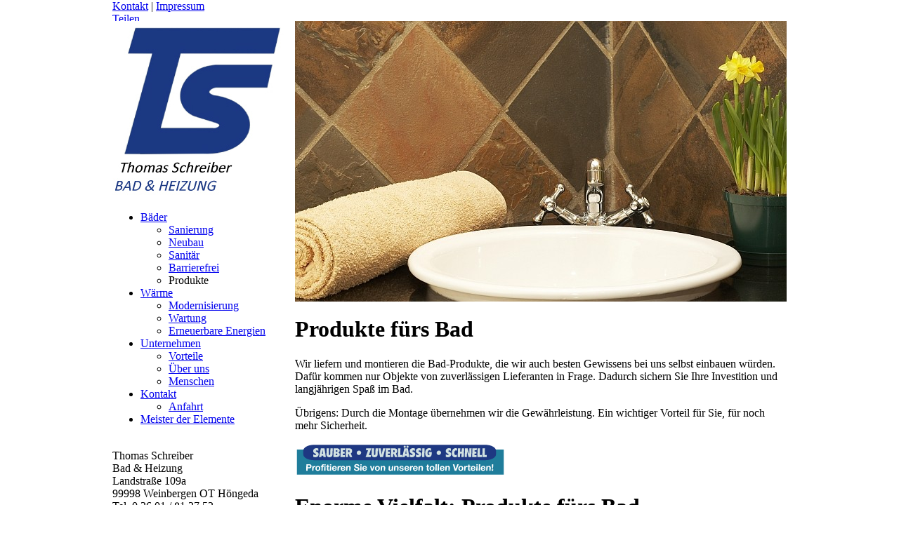

--- FILE ---
content_type: text/html; charset=utf-8
request_url: http://www.schreiber-bad-heizung.de/bad-produkte-weinbergen-hoengeda.html
body_size: 5072
content:
<!DOCTYPE html PUBLIC "-//W3C//DTD XHTML 1.0 Strict//EN" "http://www.w3.org/TR/xhtml1/DTD/xhtml1-strict.dtd">
<html xmlns="http://www.w3.org/1999/xhtml" xml:lang="de" lang="de">
<head>
<meta http-equiv="Content-Type" content="text/html; charset=utf-8" />
<!--

	This website is powered by Contao Open Source CMS :: Licensed under GNU/LGPL
	Copyright ©2005-2026 by Leo Feyer :: Extensions are copyright of their respective owners
	Visit the project website at http://www.contao.org for more information

//-->
<title>Bad-Produkte - Weinbergen Thüringen|Bad|Heizung|Schreiber</title>
<base href="http://www.schreiber-bad-heizung.de/" />
<meta name="robots" content="index,follow" />
<meta name="description" content="Bad-Produkte in allen Preisklassen, immer von TOP-Lieferanten. Ob Badmöbel, Duschabtrennung, Wanne, bodenbündige Dusche oder Whirlpool, Badkeramik und vieles mehr, Thomas Schreiber Weinbergen hats." />
<meta name="keywords" content="" />
<meta http-equiv="Content-Style-Type" content="text/css" />
<meta http-equiv="Content-Script-Type" content="text/javascript" />
<link rel="stylesheet" type="text/css" href="system/contao.css" media="screen" />
<style type="text/css" media="screen">
/* <![CDATA[ */
#wrapper{width:960px;margin:0 auto;}
#header{height:30px;}
#left{width:260px;}
#main{margin-left:260px;}
#footer{height:200px;}
/* ]]> */
</style>
<link type="text/css" rel="stylesheet" href="plugins/slideshow2/css/slideshow.css" media="screen" />
<link type="text/css" rel="stylesheet" href="system/scripts/f2c84ed56b46.css" media="all" />
<script type="text/javascript" src="system/scripts/6bb6ab418aaa.js"></script>
<script type="text/javascript" src="plugins/slideshow2/js/slideshow.js"></script>
<style type="text/css" media="screen">
<!--/*--><![CDATA[/*><!--*/

#show_1 
{
	width:700px;	
	height:400px;
}

#show_1 .slideshow-images 
{
	width:700px;
	height:400px;
}



/*]]>*/-->
</style>
<script type="text/javascript">
<!--//--><![CDATA[//><!--

window.addEvent('domready',function()
{
	var images_1 = {'tl_files/best-website/diashows/bad/106494917_700x400.jpg':{caption:''},'tl_files/best-website/diashows/bad/56568777 700x432.jpg':{caption:''},'tl_files/best-website/diashows/bad/56568779_700x400.jpg':{caption:''},'tl_files/best-website/diashows/bad/92175835_700x400.jpg':{caption:''},'tl_files/best-website/diashows/bad/Bad-Grundriss-Planung_700x400.jpg':{caption:''},'tl_files/best-website/diashows/bad/Familie_Bad-Apfel_700x400.jpg':{caption:''},'tl_files/best-website/diashows/bad/FrauWanneKerzeRot_1000.jpg':{caption:''},'tl_files/best-website/diashows/bad/FrauWanne_700x400.jpg':{caption:''},'tl_files/best-website/diashows/bad/Frau_Wanne_700x400.jpg':{caption:''},'tl_files/best-website/diashows/bad/Handt�cherRot_700x440.jpg':{caption:''},'tl_files/best-website/diashows/bad/Heimwerker Bad_700x400.jpg':{caption:''},'tl_files/best-website/diashows/bad/Kind_Schaum_Wanne_2_700x400.jpg':{caption:''},'tl_files/best-website/diashows/bad/PaarBademantel_700x430.jpg':{caption:''},'tl_files/best-website/diashows/bad/PaarKamin_700x430.jpg':{caption:''},'tl_files/best-website/diashows/bad/PaarWanneFenster_700x400.jpg':{caption:''},'tl_files/best-website/diashows/bad/Paar_Bad_700x400.jpg':{caption:''},'tl_files/best-website/diashows/bad/Wellness_Utensilien_2_700x430.jpg':{caption:''},'tl_files/best-website/diashows/bad/Wellness_Utensilien_700x430.jpg':{caption:''},'tl_files/best-website/diashows/bad/badezimmer_1_700x400.jpg':{caption:''},'tl_files/best-website/diashows/bad/badezimmer_2_700x400.jpg':{caption:''},'tl_files/best-website/diashows/bad/frau_waschtisch_700x400.jpg':{caption:''}};

	var show_1 = new Slideshow('show_1', images_1, 
	{ 
		width: 700,
		height: 400,
		delay: 6000,
		duration: 1000,
		transition: 'quad:in:out',		loop: true,
		paused: false,
		random: true,
		controller: false,
		fast: 0 | OnStart,
		thumbnails: false,
		captions: false	});
});

//--><!]]>
</script>
<meta name="google-site-verification" content="mGJBx82-eIgcqUFcVTF1asKh25kAviO9oMwVtWpOb9g" />
</head>
<body id="top" class="mac chrome ch131 baeder">

<!--[if lte IE 6]>
<div style="background:#ffc;padding:12px;border-bottom:1px solid #e4790f;font-size:14px;color:#000;text-align:center;"><strong>Achtung!</strong> Sie verwenden einen <a href="http://ie6countdown.com" style="font-size:14px;color:#e4790f;">veralteten Browser</a> und <strong>können nicht alle Funktionen dieser Webseite nutzen</strong>.</div>
<![endif]-->

<div id="wrapper">

<div id="header">
<div class="inside">

<div id="menu_kurz">
<a href="kontakt-thomas-schreiber-sanitär-heizung-weinbergen.html">Kontakt</a> | <a href="impressum.html">Impressum</a> 
</div><div class="ib_facebook_share">
<a name="fb_share" type="icon_link" href="http://www.facebook.com/sharer.php">Teilen</a><script src="http://static.ak.fbcdn.net/connect.php/js/FB.Share" type="text/javascript"></script>
</div> 
</div>
</div>

<div id="container">

<div id="left">
<div class="inside">

<div id="logo">
<a href="http://www.schreiber-bad-heizung.de" title="Schreiber Weinbergen-Hoengeda Baeder und Waerme"><img src="tl_files/best-website/cd/schreiber_logo_250.jpg" alt="Schreiber Weinbergen-Hoengeda Baeder und Waerme" /></a>
</div>



<!-- indexer::stop -->
<div class="mod_navigation block" id="mod_navigation_v2">

<a href="bad-produkte-weinbergen-hoengeda.html#skipNavigation121" class="invisible">Navigation überspringen</a>

<ul class="level_1">
<li class="submenu baeder trail first"><a href="baeder-bad-weinbergen-langensalza.html" title="Bäder" class="submenu baeder trail first">Bäder</a>
<ul class="level_2">
<li class="baeder sibling first"><a href="badsanierung-weinbergen.html" title="Bad-Sanierungen" class="baeder sibling first">Sanierung</a></li>
<li class="baeder sibling"><a href="baederbau-weinbergen.html" title="Bad-Neubau" class="baeder sibling">Neubau</a></li>
<li class="baeder sibling"><a href="sanitaer-weinbergen-hoengeda.html" title="Sanitär-Arbeiten" class="baeder sibling">Sanitär</a></li>
<li class="baeder sibling"><a href="barrierefrei-baeder-weinbergen-hoengeda.html" title="Barrierefreie Bäder" class="baeder sibling">Barrierefrei</a></li>
<li class="active baeder last"><span class="active baeder last">Produkte</span></li>
</ul>
</li>
<li class="submenu waerme"><a href="heizung-weinbergen.html" title="Heizsysteme" class="submenu waerme">Wärme</a>
<ul class="level_2">
<li class="waerme first"><a href="heizung-modernisierung-thüringen.html" title="Heizungs-Modernisierung" class="waerme first">Modernisierung</a></li>
<li class="waerme"><a href="heizung-wartung-weinbergen.html" title="Heizungs-Wartung" class="waerme">Wartung</a></li>
<li class="waerme last"><a href="erneuerbare-energien-weinbergen.html" title="Erneuerbare regenerative Energien" class="waerme last">Erneuerbare Energien</a></li>
</ul>
</li>
<li class="submenu"><a href="vorteile-schreiber-weinbergen-hoengeda.html" title="Unternehmen" class="submenu">Unternehmen</a>
<ul class="level_2">
<li class="first"><a href="vorteile-schreiber-weinbergen-hoengeda.html" title="Vorteile" class="first">Vorteile</a></li>
<li><a href="ueber-uns-thomas-schreiber-weinbergen.html" title="Über uns">Über uns</a></li>
<li class="last"><a href="menschen-schreiber-weinbergen.html" title="Mitarbeiter" class="last">Menschen</a></li>
</ul>
</li>
<li class="submenu"><a href="kontakt-thomas-schreiber-sanitär-heizung-weinbergen.html" title="Kontakt" class="submenu">Kontakt</a>
<ul class="level_2">
<li class="first last"><a href="anfahrt-schreiber-weinbergen-hoengeda.html" title="Anfahrt" class="first last">Anfahrt</a></li>
</ul>
</li>
<li class="zusatzbereich last"><a href="http://www.meister-der-elemente.de/meisterbetriebe-deutschland/" title="MdE" class="zusatzbereich last" onclick="window.open(this.href); return false;">Meister der Elemente</a></li>
</ul>

<a id="skipNavigation121" class="invisible">&nbsp;</a>

</div>
<!-- indexer::continue -->

<div id=firmendaten>
<br>Thomas Schreiber
<br>Bad &amp; Heizung
<br>Landstraße 109a
<br>99998 Weinbergen OT Höngeda
<br>Tel. 0 36 01 / 81 27 52
<br>Fax 0 36 01 / 81 27 29
<br>E-Mail: <a href="mailto:service@schreiber-bad-heizung.de">service@schreiber-bad-heizung.de</a>
</div> 
</div>
</div>

<div id="main">
<div class="inside">

<div class="mod_article block" id="diashow-bad-477">
<div class="mod_slideshow2 block">

<div id="show_1" class="slideshow">
	<img src="tl_files/best-website/diashows/bad/106494917_700x400.jpg" width="700" height="422" alt="Bad | Heizung" />
</div>

</div>
</div>

<div class="mod_article block" id="start-text">

<div class="ce_text block">

<h1>Produkte fürs Bad</h1>

<p>Wir liefern und montieren die Bad-Produkte, die wir auch besten Gewissens bei uns selbst einbauen würden. Dafür kommen nur Objekte von zuverlässigen Lieferanten in Frage. Dadurch sichern Sie Ihre Investition und langjährigen Spaß im Bad.</p>
<p>Übrigens: Durch die Montage übernehmen wir die Gewährleistung. Ein wichtiger Vorteil für Sie, für noch mehr Sicherheit.</p>
</div>

</div>

<div id="button_vorteile">
<a href="vorteile-schreiber-weinbergen-hoengeda.html" title="Vorteile mit Bad und Heizung Schreiber Weinbergen"><img src="tl_files/best-website/grafik/vorteilsbutton.png" alt="Mehr über unsere tollen Vorteile" /></a>
</div>


 
</div>

<div class="custom">

<div id="main_main">
<div class="inside">

<div class="mod_article block" id="haupt-text">

<div class="ce_text block">

<h1>Enorme Vielfalt: Produkte fürs Bad</h1>
<p>Zahlreiche Innovationen haben ins Bad Einzug gehalten. Da gibt es bodenebene und bodenbündige Duschsysteme, Whirlpools zu durchaus erschwinglichen Preisen, Dusch-WCs und Regenbrausen. Badmöbel sind ein wichtiges Thema, denn längst hat der Plastik-Spiegelschrank als einziger Stauraum ausgedient - und macht Platz für tolle Möbel fürs Bad, die das Badezimmer endgültig zum Wohnraum machen.</p>
<h2>Die Qual der Wahl</h2>
<p>Als Laie kann man noch so viel recherchieren, die Vielzahl der Produkte ist einfach unüberschaubar. Hinzu kommen montagetechnische und planerische Fragen. Wir blicken durch und haben vor allem eines: Erfahrung, unbezahlbar. Wir bauen nur Produkte ein, die wir guten Gewissens empfehlen können, sowohl in Funktion als auch Preis-Leistung. Klar, denn wir möchten, dass Sie mit dem Gesamtpaket zufrieden sind und uns weiterempfehlen.</p>
</div>

<div class="ce_text block">

<h1>Montageservice</h1>

<p class="western">Wir montieren unsere Bad-Produkte fachmännisch, sauber, perfekt. Riesen-Vorteil für Sie: Dadurch übernehmen wir auch die Gewährleistung für die eingebauten Produkte. Ein Stück Sicherheit für Sie.&nbsp;</p>
</div>

<div class="ce_text block">

<h1>Heimwerker-Service</h1>

<p class="western">Sie möchten Bad-Produkte selbst austauschen? Auf Wunsch liefern wir Ihnen gute &amp; günstige Produkte für Ihr Bad auch ohne unseren Montageservice. Profitieren Sie dennoch von unserem Know-How: Für technische Fragen und Montageunterstützung stehen wir gerne für Sie zur Verfügung.</p>
</div>

</div>

</div>
</div>

</div>
 
<div id="clear"></div>
</div>

</div>

<div id="footer">
<div class="inside">

<div id=claim><p>Schreiber Bad &amp; Heizung Weinbergen/Thüringen: Ihr Partner für Badsanierung, Badgestaltung und Badplanung, für Heizung, Wartung und erneuerbare Energien in und um Weinbergen, Bad Langensalza, Mühlhausen und die Region. Fragen? Nehmen Sie mit uns Kontakt auf.</p>
</div>
<!-- indexer::stop -->
<div class="mod_form tableless block" id="rueckruf">

<form action="bad-produkte-weinbergen-hoengeda.html" id="f5" method="post" enctype="application/x-www-form-urlencoded">
<div class="formbody">
<input type="hidden" name="FORM_SUBMIT" value="auto_form_5" />
<input type="hidden" name="REQUEST_TOKEN" value="fb8e4c36d252f7094422aae417466ade" />
<input type="hidden" name="MAX_FILE_SIZE" value="10048000" />
  <div class="row_0 row_first even explanation">
    <h2>RÜCKRUF</h2>
<p>Nummer eintragen - absenden - fertig. Wir melden uns schnellstens!</p> 
  </div>
  <label for="ctrl_41" class="mandatory"><span class="invisible">Pflichtfeld</span> Telefon-Nr.<span class="mandatory">*</span></label> 
  <input type="text" name="Telefon" id="ctrl_41" class="text mandatory" value="" /> <input type="submit" id="ctrl_41_submit" class="submit" value="Rückruf veranlassen" /><br />
</div>
</form>

</div>
<!-- indexer::continue -->

<div id="copyright">
Copyright Thomas Schreiber, Weinbergen • Powered by <a href="http://www.tauber-marketing.de">tauber Marketing &amp; Co</a> &amp; <a href="http://www.shk-website.de">SHK-Website</a>
</div> 
</div>
</div>

</div>

<script type="text/javascript">
/* <![CDATA[ */
window.addEvent('domready', function() {
  new Accordion($$('div.toggler'), $$('div.accordion'), {
    opacity: false,
    alwaysHide: true,
    onActive: function(toggler, elem) {
      elem.setProperty('aria-hidden', 'false');
      toggler.addClass('active');
      toggler.getNext('div').setStyle('visibility', 'visible').fade('in');
      toggler.setProperty('aria-expanded', 'true');
      return false;
    },
    onBackground: function(toggler, elem) {
      elem.setProperty('aria-hidden', 'true');
      toggler.removeClass('active');
      toggler.getNext('div').fade('out').setStyle('visibility', 'hidden');
      toggler.setProperty('aria-expanded', 'false');
      return false;
    }
  });
  $$('div.toggler').each(function(elem) {
    elem.setProperty('role', 'tab');
    elem.setProperty('tabindex', 0);
    elem.addEvents({
      'keypress': function(event) {
        if (event.code == 13) {
          this.fireEvent('click');
        }
      },
      'focus': function() {
        this.addClass('hover');
      },
      'blur': function() {
        this.removeClass('hover');
      },
      'mouseenter': function() {
        this.addClass('hover');
      },
      'mouseleave': function() {
        this.removeClass('hover');
      }
    });
  });
  $$('div.ce_accordion').each(function(elem) {
    elem.setProperty('role', 'tablist');
  });
  $$('div.accordion').each(function(elem) {
    elem.setProperty('role', 'tabpanel');
  });
});
/* ]]> */
</script>

<script type="text/javascript">
/* <![CDATA[ */
new Request({
  url:'system/html/cron.txt',
  onComplete: function(txt) {
    if (!txt) txt = 0;
    if (parseInt(txt) < (Math.round(+new Date()/1000) - 300)) {
      new Request({url:'cron.php'}).get();
    }
  }
}).get();
/* ]]> */
</script>

</body>
</html>